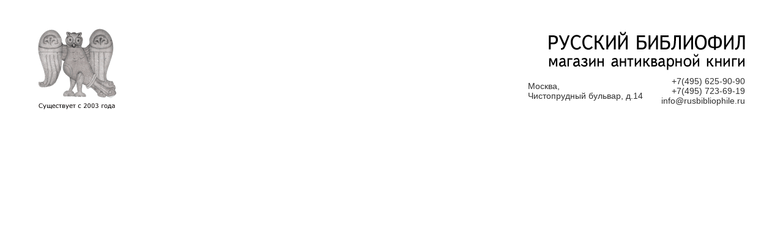

--- FILE ---
content_type: text/html; charset=utf-8
request_url: http://www.rusbibliophile.ru/bookprint/?book=Plan_stolichnago_goroda_Moskvy__
body_size: 894
content:
<!DOCTYPE html> 
<html>
<head>
	<meta http-equiv="Content-Type" content="text/html; charset=UTF-8">
	<title>Версия для печати</title>
	<link type="text/css" rel="stylesheet" href="/resources/styles/styleprint.css">

<script type="text/javascript">
function showPic(it) {
  var w = window.open("","","resizable=1,scrollbars=0,status=0,menubar=0,top=0,left=0");
  w.document.writeln("<body bgcolor='#ffffff' style='text-align:center;margin:0 auto;'>");
  w.document.writeln("<img src='" + it + "'>");
  w.document.writeln("<\/body>");
  w.document.close();
}
 </script>   
 
</head>

<body>
  <table style="width:100%">
    <tr>
      <td style="padding:5px 5px 0 20px;width:160px;"><a href="/"><img src="/resources/img/logo_sava.gif"></a></td>
      <td style="padding-top:10px;padding-right:10px;font-size:14px;">
        <img src="/resources/img/logo_text.gif" width="321" height="63" border="0" style="float:right;padding:0 10px 0 0;">
        <br clear="both">
        <table cellpadding="0" cellspacing="10" border="0" style="float:right;">
        <tr><td>Москва,<br> Чистопрудный&nbsp;бульвар,&nbsp;д.14</td>
            <td style="text-align:right;font-size:14px;padding-left:20px;">+7(495) 625-90-90<br>+7(495) 723-69-19<br>
        info@rusbibliophile.ru</td>
        </tr>
        </table>
      </td >
    </tr>
  </table>

<div style="padding:20px; text-align:justify;">
<div class="tpl-block-list tpl-component-netcat-base-simple-page" id="nc-block-3a665bc2b854b6ddfcd982da7642e16a"><div id="text-s-zagolovkom"></div> 

</div></body>
</html>

--- FILE ---
content_type: text/css
request_url: http://www.rusbibliophile.ru/resources/styles/styleprint.css
body_size: 195
content:
html, body {
	margin:20px;
	color: #303030;
	font-family: Arial, Tahoma, Verdana;
	font-size: 14px;
	font-weight: normal;
}
h1  {
	font-size:18px;
	text-align:justify;
	color:#000;
}
